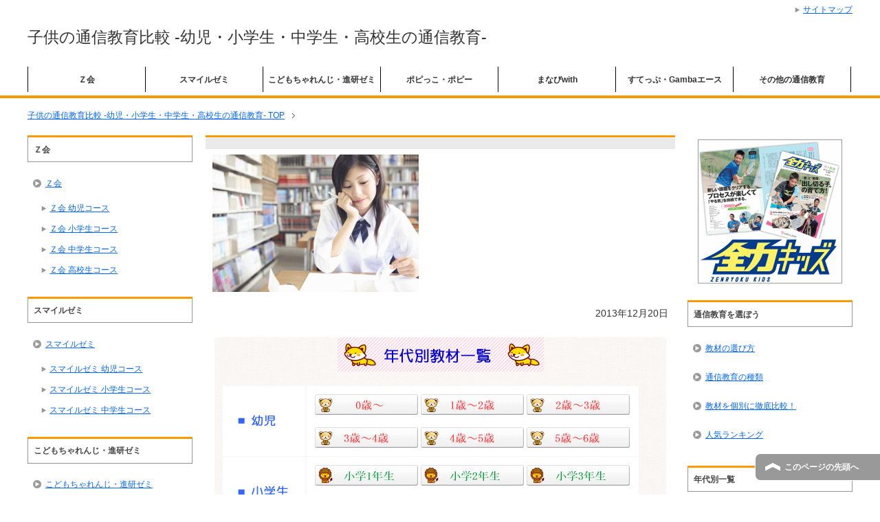

--- FILE ---
content_type: text/html; charset=UTF-8
request_url: https://www.education-kids.com/%E9%AB%98%E6%A0%A1%E7%94%9F/%E3%82%BB%E3%83%B3%E3%82%BF%E3%83%BC%E8%A9%A6%E9%A8%93%E3%81%BE%E3%81%A71%E3%83%B6%E6%9C%88%E3%82%92%E5%88%87%E3%82%8A%E3%81%BE%E3%81%97%E3%81%9F/attachment/14/
body_size: 12246
content:
<!DOCTYPE html PUBLIC "-//W3C//DTD XHTML 1.0 Transitional//EN" "http://www.w3.org/TR/xhtml1/DTD/xhtml1-transitional.dtd">
<html xmlns="http://www.w3.org/1999/xhtml" dir="ltr" xml:lang="ja" lang="ja itemscope="itemscope" xmlns:fb="http://www.facebook.com/2008/fbml" itemtype="http://schema.org/Article">
<head>
<meta http-equiv="Content-Type" content="text/html; charset=UTF-8" />

<meta name="viewport" content="width=device-width, initial-scale=1.0" />
<meta name="keywords" content="" />
<meta name="description" content="「| 子供の通信教育比較 -幼児・小学生・中学生・高校生の通信教育-」のページです。幼児・小学生・中学生・高校生の子供向け通信教育教材情報サイト。口コミや評判、各講座の特徴や内容をしっかり理解し、各年代別に学力・目標・環境などに合った通信教育教材選びをしましょう。" />
<meta http-equiv="Content-Style-Type" content="text/css" />
<meta http-equiv="Content-Script-Type" content="text/javascript" />
<!--[if IE]><meta http-equiv="imagetoolbar" content="no" /><![endif]-->

<link rel="stylesheet" href="https://www.education-kids.com/wp-content/themes/keni61_wp_corp_131002/common.css" type="text/css" media="all" />
<link rel="stylesheet" href="https://www.education-kids.com/wp-content/themes/keni61_wp_corp_131002/layout.css" type="text/css" media="all" />
<link rel="stylesheet" href="https://www.education-kids.com/wp-content/themes/keni61_wp_corp_131002/design.css" type="text/css" media="all" />
<link rel="stylesheet" href="https://www.education-kids.com/wp-content/themes/keni61_wp_corp_131002/mobile.css" type="text/css" media="all" />
<link rel="stylesheet" href="https://www.education-kids.com/wp-content/themes/keni61_wp_corp_131002/mobile_layout.css" type="text/css" media="all" />
<link rel="stylesheet" href="https://www.education-kids.com/wp-content/themes/keni61_wp_corp_131002/advanced.css" type="text/css" media="all" />
<link rel="stylesheet" href="https://www.education-kids.com/wp-content/themes/keni61_wp_corp_131002/print.css" type="text/css" media="print" />

<link rel="shortcut icon"  type="image/x-icon" href="https://www.education-kids.com/wp-content/themes/keni61_wp_corp_131002/favicon.ico" />
<link rel="apple-touch-icon" href="https://www.education-kids.com/wp-content/themes/keni61_wp_corp_131002/images/home-icon.png" />
<link rel="alternate" type="application/atom+xml" title="子供の通信教育比較 -幼児・小学生・中学生・高校生の通信教育- Atom Feed" href="https://www.education-kids.com/feed/atom/" />
<link rel="alternate" type="application/rss+xml" title="子供の通信教育比較 -幼児・小学生・中学生・高校生の通信教育- RSS Feed" href="https://www.education-kids.com/feed/" />

<script type="text/javascript" src="https://www.education-kids.com/wp-content/themes/keni61_wp_corp_131002/js/jquery.js" charset="utf-8"></script>
<script type="text/javascript" src="https://www.education-kids.com/wp-content/themes/keni61_wp_corp_131002/js/utility.js" charset="utf-8"></script>


		<!-- All in One SEO 4.2.4 - aioseo.com -->
		<title>| 子供の通信教育比較 -幼児・小学生・中学生・高校生の通信教育-</title>
		<meta name="robots" content="max-image-preview:large" />
		<link rel="canonical" href="https://www.education-kids.com/%e9%ab%98%e6%a0%a1%e7%94%9f/%e3%82%bb%e3%83%b3%e3%82%bf%e3%83%bc%e8%a9%a6%e9%a8%93%e3%81%be%e3%81%a71%e3%83%b6%e6%9c%88%e3%82%92%e5%88%87%e3%82%8a%e3%81%be%e3%81%97%e3%81%9f/attachment/14/" />
		<meta name="generator" content="All in One SEO (AIOSEO) 4.2.4 " />
		<meta property="og:locale" content="ja_JP" />
		<meta property="og:site_name" content="子供の通信教育比較 -幼児・小学生・中学生・高校生の通信教育- | 幼児・小学生・中学生・高校生の子供向け通信教育教材情報サイト。口コミや評判、各講座の特徴や内容をしっかり理解し、各年代別に学力・目標・環境などに合った通信教育教材選びをしましょう。" />
		<meta property="og:type" content="article" />
		<meta property="og:title" content="| 子供の通信教育比較 -幼児・小学生・中学生・高校生の通信教育-" />
		<meta property="og:url" content="https://www.education-kids.com/%e9%ab%98%e6%a0%a1%e7%94%9f/%e3%82%bb%e3%83%b3%e3%82%bf%e3%83%bc%e8%a9%a6%e9%a8%93%e3%81%be%e3%81%a71%e3%83%b6%e6%9c%88%e3%82%92%e5%88%87%e3%82%8a%e3%81%be%e3%81%97%e3%81%9f/attachment/14/" />
		<meta property="article:published_time" content="2013-12-20T01:46:58+00:00" />
		<meta property="article:modified_time" content="2013-12-20T01:46:58+00:00" />
		<meta name="twitter:card" content="summary" />
		<meta name="twitter:title" content="| 子供の通信教育比較 -幼児・小学生・中学生・高校生の通信教育-" />
		<meta name="google" content="nositelinkssearchbox" />
		<script type="application/ld+json" class="aioseo-schema">
			{"@context":"https:\/\/schema.org","@graph":[{"@type":"WebSite","@id":"https:\/\/www.education-kids.com\/#website","url":"https:\/\/www.education-kids.com\/","name":"\u5b50\u4f9b\u306e\u901a\u4fe1\u6559\u80b2\u6bd4\u8f03 -\u5e7c\u5150\u30fb\u5c0f\u5b66\u751f\u30fb\u4e2d\u5b66\u751f\u30fb\u9ad8\u6821\u751f\u306e\u901a\u4fe1\u6559\u80b2-","description":"\u5e7c\u5150\u30fb\u5c0f\u5b66\u751f\u30fb\u4e2d\u5b66\u751f\u30fb\u9ad8\u6821\u751f\u306e\u5b50\u4f9b\u5411\u3051\u901a\u4fe1\u6559\u80b2\u6559\u6750\u60c5\u5831\u30b5\u30a4\u30c8\u3002\u53e3\u30b3\u30df\u3084\u8a55\u5224\u3001\u5404\u8b1b\u5ea7\u306e\u7279\u5fb4\u3084\u5185\u5bb9\u3092\u3057\u3063\u304b\u308a\u7406\u89e3\u3057\u3001\u5404\u5e74\u4ee3\u5225\u306b\u5b66\u529b\u30fb\u76ee\u6a19\u30fb\u74b0\u5883\u306a\u3069\u306b\u5408\u3063\u305f\u901a\u4fe1\u6559\u80b2\u6559\u6750\u9078\u3073\u3092\u3057\u307e\u3057\u3087\u3046\u3002","inLanguage":"ja","publisher":{"@id":"https:\/\/www.education-kids.com\/#organization"}},{"@type":"Organization","@id":"https:\/\/www.education-kids.com\/#organization","name":"\u5b50\u4f9b\u306e\u901a\u4fe1\u6559\u80b2\u6bd4\u8f03 -\u5e7c\u5150\u30fb\u5c0f\u5b66\u751f\u30fb\u4e2d\u5b66\u751f\u30fb\u9ad8\u6821\u751f\u306e\u901a\u4fe1\u6559\u80b2-","url":"https:\/\/www.education-kids.com\/"},{"@type":"BreadcrumbList","@id":"https:\/\/www.education-kids.com\/%e9%ab%98%e6%a0%a1%e7%94%9f\/%e3%82%bb%e3%83%b3%e3%82%bf%e3%83%bc%e8%a9%a6%e9%a8%93%e3%81%be%e3%81%a71%e3%83%b6%e6%9c%88%e3%82%92%e5%88%87%e3%82%8a%e3%81%be%e3%81%97%e3%81%9f\/attachment\/14\/#breadcrumblist","itemListElement":[{"@type":"ListItem","@id":"https:\/\/www.education-kids.com\/#listItem","position":1,"item":{"@type":"WebPage","@id":"https:\/\/www.education-kids.com\/","name":"\u30db\u30fc\u30e0","description":"\u5e7c\u5150\u30fb\u5c0f\u5b66\u751f\u30fb\u4e2d\u5b66\u751f\u30fb\u9ad8\u6821\u751f\u306e\u5b50\u4f9b\u5411\u3051\u901a\u4fe1\u6559\u80b2\u6559\u6750\u60c5\u5831\u30b5\u30a4\u30c8\u3002\u53e3\u30b3\u30df\u3084\u8a55\u5224\u3001\u5404\u8b1b\u5ea7\u306e\u7279\u5fb4\u3084\u5185\u5bb9\u3092\u3057\u3063\u304b\u308a\u7406\u89e3\u3057\u3001\u5404\u5e74\u4ee3\u5225\u306b\u5b66\u529b\u30fb\u76ee\u6a19\u30fb\u74b0\u5883\u306a\u3069\u306b\u5408\u3063\u305f\u901a\u4fe1\u6559\u80b2\u6559\u6750\u9078\u3073\u3092\u3057\u307e\u3057\u3087\u3046\u3002","url":"https:\/\/www.education-kids.com\/"},"nextItem":"https:\/\/www.education-kids.com\/%e9%ab%98%e6%a0%a1%e7%94%9f\/%e3%82%bb%e3%83%b3%e3%82%bf%e3%83%bc%e8%a9%a6%e9%a8%93%e3%81%be%e3%81%a71%e3%83%b6%e6%9c%88%e3%82%92%e5%88%87%e3%82%8a%e3%81%be%e3%81%97%e3%81%9f\/attachment\/14\/#listItem"},{"@type":"ListItem","@id":"https:\/\/www.education-kids.com\/%e9%ab%98%e6%a0%a1%e7%94%9f\/%e3%82%bb%e3%83%b3%e3%82%bf%e3%83%bc%e8%a9%a6%e9%a8%93%e3%81%be%e3%81%a71%e3%83%b6%e6%9c%88%e3%82%92%e5%88%87%e3%82%8a%e3%81%be%e3%81%97%e3%81%9f\/attachment\/14\/#listItem","position":2,"item":{"@type":"WebPage","@id":"https:\/\/www.education-kids.com\/%e9%ab%98%e6%a0%a1%e7%94%9f\/%e3%82%bb%e3%83%b3%e3%82%bf%e3%83%bc%e8%a9%a6%e9%a8%93%e3%81%be%e3%81%a71%e3%83%b6%e6%9c%88%e3%82%92%e5%88%87%e3%82%8a%e3%81%be%e3%81%97%e3%81%9f\/attachment\/14\/","url":"https:\/\/www.education-kids.com\/%e9%ab%98%e6%a0%a1%e7%94%9f\/%e3%82%bb%e3%83%b3%e3%82%bf%e3%83%bc%e8%a9%a6%e9%a8%93%e3%81%be%e3%81%a71%e3%83%b6%e6%9c%88%e3%82%92%e5%88%87%e3%82%8a%e3%81%be%e3%81%97%e3%81%9f\/attachment\/14\/"},"previousItem":"https:\/\/www.education-kids.com\/#listItem"}]},{"@type":"Person","@id":"https:\/\/www.education-kids.com\/author\/edu\/#author","url":"https:\/\/www.education-kids.com\/author\/edu\/","name":"tato","image":{"@type":"ImageObject","@id":"https:\/\/www.education-kids.com\/%e9%ab%98%e6%a0%a1%e7%94%9f\/%e3%82%bb%e3%83%b3%e3%82%bf%e3%83%bc%e8%a9%a6%e9%a8%93%e3%81%be%e3%81%a71%e3%83%b6%e6%9c%88%e3%82%92%e5%88%87%e3%82%8a%e3%81%be%e3%81%97%e3%81%9f\/attachment\/14\/#authorImage","url":"https:\/\/secure.gravatar.com\/avatar\/9d8cccca0b44771e93883ea7541df7f5?s=96&d=mm&r=g","width":96,"height":96,"caption":"tato"}},{"@type":"ItemPage","@id":"https:\/\/www.education-kids.com\/%e9%ab%98%e6%a0%a1%e7%94%9f\/%e3%82%bb%e3%83%b3%e3%82%bf%e3%83%bc%e8%a9%a6%e9%a8%93%e3%81%be%e3%81%a71%e3%83%b6%e6%9c%88%e3%82%92%e5%88%87%e3%82%8a%e3%81%be%e3%81%97%e3%81%9f\/attachment\/14\/#itempage","url":"https:\/\/www.education-kids.com\/%e9%ab%98%e6%a0%a1%e7%94%9f\/%e3%82%bb%e3%83%b3%e3%82%bf%e3%83%bc%e8%a9%a6%e9%a8%93%e3%81%be%e3%81%a71%e3%83%b6%e6%9c%88%e3%82%92%e5%88%87%e3%82%8a%e3%81%be%e3%81%97%e3%81%9f\/attachment\/14\/","name":"| \u5b50\u4f9b\u306e\u901a\u4fe1\u6559\u80b2\u6bd4\u8f03 -\u5e7c\u5150\u30fb\u5c0f\u5b66\u751f\u30fb\u4e2d\u5b66\u751f\u30fb\u9ad8\u6821\u751f\u306e\u901a\u4fe1\u6559\u80b2-","inLanguage":"ja","isPartOf":{"@id":"https:\/\/www.education-kids.com\/#website"},"breadcrumb":{"@id":"https:\/\/www.education-kids.com\/%e9%ab%98%e6%a0%a1%e7%94%9f\/%e3%82%bb%e3%83%b3%e3%82%bf%e3%83%bc%e8%a9%a6%e9%a8%93%e3%81%be%e3%81%a71%e3%83%b6%e6%9c%88%e3%82%92%e5%88%87%e3%82%8a%e3%81%be%e3%81%97%e3%81%9f\/attachment\/14\/#breadcrumblist"},"author":"https:\/\/www.education-kids.com\/author\/edu\/#author","creator":"https:\/\/www.education-kids.com\/author\/edu\/#author","datePublished":"2013-12-20T01:46:58+09:00","dateModified":"2013-12-20T01:46:58+09:00"}]}
		</script>
		<!-- All in One SEO -->

<link rel='dns-prefetch' href='//s.w.org' />
<link rel="alternate" type="application/rss+xml" title="子供の通信教育比較 -幼児・小学生・中学生・高校生の通信教育- &raquo; フィード" href="https://www.education-kids.com/feed/" />
<link rel="alternate" type="application/rss+xml" title="子供の通信教育比較 -幼児・小学生・中学生・高校生の通信教育- &raquo; コメントフィード" href="https://www.education-kids.com/comments/feed/" />
<link rel="alternate" type="application/rss+xml" title="子供の通信教育比較 -幼児・小学生・中学生・高校生の通信教育- &raquo;  のコメントのフィード" href="https://www.education-kids.com/%e9%ab%98%e6%a0%a1%e7%94%9f/%e3%82%bb%e3%83%b3%e3%82%bf%e3%83%bc%e8%a9%a6%e9%a8%93%e3%81%be%e3%81%a71%e3%83%b6%e6%9c%88%e3%82%92%e5%88%87%e3%82%8a%e3%81%be%e3%81%97%e3%81%9f/attachment/14/feed/" />
<script type="text/javascript">
window._wpemojiSettings = {"baseUrl":"https:\/\/s.w.org\/images\/core\/emoji\/14.0.0\/72x72\/","ext":".png","svgUrl":"https:\/\/s.w.org\/images\/core\/emoji\/14.0.0\/svg\/","svgExt":".svg","source":{"concatemoji":"https:\/\/www.education-kids.com\/wp-includes\/js\/wp-emoji-release.min.js?ver=6.0.11"}};
/*! This file is auto-generated */
!function(e,a,t){var n,r,o,i=a.createElement("canvas"),p=i.getContext&&i.getContext("2d");function s(e,t){var a=String.fromCharCode,e=(p.clearRect(0,0,i.width,i.height),p.fillText(a.apply(this,e),0,0),i.toDataURL());return p.clearRect(0,0,i.width,i.height),p.fillText(a.apply(this,t),0,0),e===i.toDataURL()}function c(e){var t=a.createElement("script");t.src=e,t.defer=t.type="text/javascript",a.getElementsByTagName("head")[0].appendChild(t)}for(o=Array("flag","emoji"),t.supports={everything:!0,everythingExceptFlag:!0},r=0;r<o.length;r++)t.supports[o[r]]=function(e){if(!p||!p.fillText)return!1;switch(p.textBaseline="top",p.font="600 32px Arial",e){case"flag":return s([127987,65039,8205,9895,65039],[127987,65039,8203,9895,65039])?!1:!s([55356,56826,55356,56819],[55356,56826,8203,55356,56819])&&!s([55356,57332,56128,56423,56128,56418,56128,56421,56128,56430,56128,56423,56128,56447],[55356,57332,8203,56128,56423,8203,56128,56418,8203,56128,56421,8203,56128,56430,8203,56128,56423,8203,56128,56447]);case"emoji":return!s([129777,127995,8205,129778,127999],[129777,127995,8203,129778,127999])}return!1}(o[r]),t.supports.everything=t.supports.everything&&t.supports[o[r]],"flag"!==o[r]&&(t.supports.everythingExceptFlag=t.supports.everythingExceptFlag&&t.supports[o[r]]);t.supports.everythingExceptFlag=t.supports.everythingExceptFlag&&!t.supports.flag,t.DOMReady=!1,t.readyCallback=function(){t.DOMReady=!0},t.supports.everything||(n=function(){t.readyCallback()},a.addEventListener?(a.addEventListener("DOMContentLoaded",n,!1),e.addEventListener("load",n,!1)):(e.attachEvent("onload",n),a.attachEvent("onreadystatechange",function(){"complete"===a.readyState&&t.readyCallback()})),(e=t.source||{}).concatemoji?c(e.concatemoji):e.wpemoji&&e.twemoji&&(c(e.twemoji),c(e.wpemoji)))}(window,document,window._wpemojiSettings);
</script>
<style type="text/css">
img.wp-smiley,
img.emoji {
	display: inline !important;
	border: none !important;
	box-shadow: none !important;
	height: 1em !important;
	width: 1em !important;
	margin: 0 0.07em !important;
	vertical-align: -0.1em !important;
	background: none !important;
	padding: 0 !important;
}
</style>
	<link rel='stylesheet' id='wp-block-library-css'  href='https://www.education-kids.com/wp-includes/css/dist/block-library/style.min.css?ver=6.0.11' type='text/css' media='all' />
<style id='global-styles-inline-css' type='text/css'>
body{--wp--preset--color--black: #000000;--wp--preset--color--cyan-bluish-gray: #abb8c3;--wp--preset--color--white: #ffffff;--wp--preset--color--pale-pink: #f78da7;--wp--preset--color--vivid-red: #cf2e2e;--wp--preset--color--luminous-vivid-orange: #ff6900;--wp--preset--color--luminous-vivid-amber: #fcb900;--wp--preset--color--light-green-cyan: #7bdcb5;--wp--preset--color--vivid-green-cyan: #00d084;--wp--preset--color--pale-cyan-blue: #8ed1fc;--wp--preset--color--vivid-cyan-blue: #0693e3;--wp--preset--color--vivid-purple: #9b51e0;--wp--preset--gradient--vivid-cyan-blue-to-vivid-purple: linear-gradient(135deg,rgba(6,147,227,1) 0%,rgb(155,81,224) 100%);--wp--preset--gradient--light-green-cyan-to-vivid-green-cyan: linear-gradient(135deg,rgb(122,220,180) 0%,rgb(0,208,130) 100%);--wp--preset--gradient--luminous-vivid-amber-to-luminous-vivid-orange: linear-gradient(135deg,rgba(252,185,0,1) 0%,rgba(255,105,0,1) 100%);--wp--preset--gradient--luminous-vivid-orange-to-vivid-red: linear-gradient(135deg,rgba(255,105,0,1) 0%,rgb(207,46,46) 100%);--wp--preset--gradient--very-light-gray-to-cyan-bluish-gray: linear-gradient(135deg,rgb(238,238,238) 0%,rgb(169,184,195) 100%);--wp--preset--gradient--cool-to-warm-spectrum: linear-gradient(135deg,rgb(74,234,220) 0%,rgb(151,120,209) 20%,rgb(207,42,186) 40%,rgb(238,44,130) 60%,rgb(251,105,98) 80%,rgb(254,248,76) 100%);--wp--preset--gradient--blush-light-purple: linear-gradient(135deg,rgb(255,206,236) 0%,rgb(152,150,240) 100%);--wp--preset--gradient--blush-bordeaux: linear-gradient(135deg,rgb(254,205,165) 0%,rgb(254,45,45) 50%,rgb(107,0,62) 100%);--wp--preset--gradient--luminous-dusk: linear-gradient(135deg,rgb(255,203,112) 0%,rgb(199,81,192) 50%,rgb(65,88,208) 100%);--wp--preset--gradient--pale-ocean: linear-gradient(135deg,rgb(255,245,203) 0%,rgb(182,227,212) 50%,rgb(51,167,181) 100%);--wp--preset--gradient--electric-grass: linear-gradient(135deg,rgb(202,248,128) 0%,rgb(113,206,126) 100%);--wp--preset--gradient--midnight: linear-gradient(135deg,rgb(2,3,129) 0%,rgb(40,116,252) 100%);--wp--preset--duotone--dark-grayscale: url('#wp-duotone-dark-grayscale');--wp--preset--duotone--grayscale: url('#wp-duotone-grayscale');--wp--preset--duotone--purple-yellow: url('#wp-duotone-purple-yellow');--wp--preset--duotone--blue-red: url('#wp-duotone-blue-red');--wp--preset--duotone--midnight: url('#wp-duotone-midnight');--wp--preset--duotone--magenta-yellow: url('#wp-duotone-magenta-yellow');--wp--preset--duotone--purple-green: url('#wp-duotone-purple-green');--wp--preset--duotone--blue-orange: url('#wp-duotone-blue-orange');--wp--preset--font-size--small: 13px;--wp--preset--font-size--medium: 20px;--wp--preset--font-size--large: 36px;--wp--preset--font-size--x-large: 42px;}.has-black-color{color: var(--wp--preset--color--black) !important;}.has-cyan-bluish-gray-color{color: var(--wp--preset--color--cyan-bluish-gray) !important;}.has-white-color{color: var(--wp--preset--color--white) !important;}.has-pale-pink-color{color: var(--wp--preset--color--pale-pink) !important;}.has-vivid-red-color{color: var(--wp--preset--color--vivid-red) !important;}.has-luminous-vivid-orange-color{color: var(--wp--preset--color--luminous-vivid-orange) !important;}.has-luminous-vivid-amber-color{color: var(--wp--preset--color--luminous-vivid-amber) !important;}.has-light-green-cyan-color{color: var(--wp--preset--color--light-green-cyan) !important;}.has-vivid-green-cyan-color{color: var(--wp--preset--color--vivid-green-cyan) !important;}.has-pale-cyan-blue-color{color: var(--wp--preset--color--pale-cyan-blue) !important;}.has-vivid-cyan-blue-color{color: var(--wp--preset--color--vivid-cyan-blue) !important;}.has-vivid-purple-color{color: var(--wp--preset--color--vivid-purple) !important;}.has-black-background-color{background-color: var(--wp--preset--color--black) !important;}.has-cyan-bluish-gray-background-color{background-color: var(--wp--preset--color--cyan-bluish-gray) !important;}.has-white-background-color{background-color: var(--wp--preset--color--white) !important;}.has-pale-pink-background-color{background-color: var(--wp--preset--color--pale-pink) !important;}.has-vivid-red-background-color{background-color: var(--wp--preset--color--vivid-red) !important;}.has-luminous-vivid-orange-background-color{background-color: var(--wp--preset--color--luminous-vivid-orange) !important;}.has-luminous-vivid-amber-background-color{background-color: var(--wp--preset--color--luminous-vivid-amber) !important;}.has-light-green-cyan-background-color{background-color: var(--wp--preset--color--light-green-cyan) !important;}.has-vivid-green-cyan-background-color{background-color: var(--wp--preset--color--vivid-green-cyan) !important;}.has-pale-cyan-blue-background-color{background-color: var(--wp--preset--color--pale-cyan-blue) !important;}.has-vivid-cyan-blue-background-color{background-color: var(--wp--preset--color--vivid-cyan-blue) !important;}.has-vivid-purple-background-color{background-color: var(--wp--preset--color--vivid-purple) !important;}.has-black-border-color{border-color: var(--wp--preset--color--black) !important;}.has-cyan-bluish-gray-border-color{border-color: var(--wp--preset--color--cyan-bluish-gray) !important;}.has-white-border-color{border-color: var(--wp--preset--color--white) !important;}.has-pale-pink-border-color{border-color: var(--wp--preset--color--pale-pink) !important;}.has-vivid-red-border-color{border-color: var(--wp--preset--color--vivid-red) !important;}.has-luminous-vivid-orange-border-color{border-color: var(--wp--preset--color--luminous-vivid-orange) !important;}.has-luminous-vivid-amber-border-color{border-color: var(--wp--preset--color--luminous-vivid-amber) !important;}.has-light-green-cyan-border-color{border-color: var(--wp--preset--color--light-green-cyan) !important;}.has-vivid-green-cyan-border-color{border-color: var(--wp--preset--color--vivid-green-cyan) !important;}.has-pale-cyan-blue-border-color{border-color: var(--wp--preset--color--pale-cyan-blue) !important;}.has-vivid-cyan-blue-border-color{border-color: var(--wp--preset--color--vivid-cyan-blue) !important;}.has-vivid-purple-border-color{border-color: var(--wp--preset--color--vivid-purple) !important;}.has-vivid-cyan-blue-to-vivid-purple-gradient-background{background: var(--wp--preset--gradient--vivid-cyan-blue-to-vivid-purple) !important;}.has-light-green-cyan-to-vivid-green-cyan-gradient-background{background: var(--wp--preset--gradient--light-green-cyan-to-vivid-green-cyan) !important;}.has-luminous-vivid-amber-to-luminous-vivid-orange-gradient-background{background: var(--wp--preset--gradient--luminous-vivid-amber-to-luminous-vivid-orange) !important;}.has-luminous-vivid-orange-to-vivid-red-gradient-background{background: var(--wp--preset--gradient--luminous-vivid-orange-to-vivid-red) !important;}.has-very-light-gray-to-cyan-bluish-gray-gradient-background{background: var(--wp--preset--gradient--very-light-gray-to-cyan-bluish-gray) !important;}.has-cool-to-warm-spectrum-gradient-background{background: var(--wp--preset--gradient--cool-to-warm-spectrum) !important;}.has-blush-light-purple-gradient-background{background: var(--wp--preset--gradient--blush-light-purple) !important;}.has-blush-bordeaux-gradient-background{background: var(--wp--preset--gradient--blush-bordeaux) !important;}.has-luminous-dusk-gradient-background{background: var(--wp--preset--gradient--luminous-dusk) !important;}.has-pale-ocean-gradient-background{background: var(--wp--preset--gradient--pale-ocean) !important;}.has-electric-grass-gradient-background{background: var(--wp--preset--gradient--electric-grass) !important;}.has-midnight-gradient-background{background: var(--wp--preset--gradient--midnight) !important;}.has-small-font-size{font-size: var(--wp--preset--font-size--small) !important;}.has-medium-font-size{font-size: var(--wp--preset--font-size--medium) !important;}.has-large-font-size{font-size: var(--wp--preset--font-size--large) !important;}.has-x-large-font-size{font-size: var(--wp--preset--font-size--x-large) !important;}
</style>
<link rel="https://api.w.org/" href="https://www.education-kids.com/wp-json/" /><link rel="alternate" type="application/json" href="https://www.education-kids.com/wp-json/wp/v2/media/724" /><link rel="EditURI" type="application/rsd+xml" title="RSD" href="https://www.education-kids.com/xmlrpc.php?rsd" />
<link rel="wlwmanifest" type="application/wlwmanifest+xml" href="https://www.education-kids.com/wp-includes/wlwmanifest.xml" /> 
<meta name="generator" content="WordPress 6.0.11" />
<link rel='shortlink' href='https://www.education-kids.com/?p=724' />
<link rel="alternate" type="application/json+oembed" href="https://www.education-kids.com/wp-json/oembed/1.0/embed?url=https%3A%2F%2Fwww.education-kids.com%2F%25e9%25ab%2598%25e6%25a0%25a1%25e7%2594%259f%2F%25e3%2582%25bb%25e3%2583%25b3%25e3%2582%25bf%25e3%2583%25bc%25e8%25a9%25a6%25e9%25a8%2593%25e3%2581%25be%25e3%2581%25a71%25e3%2583%25b6%25e6%259c%2588%25e3%2582%2592%25e5%2588%2587%25e3%2582%258a%25e3%2581%25be%25e3%2581%2597%25e3%2581%259f%2Fattachment%2F14%2F" />
<link rel="alternate" type="text/xml+oembed" href="https://www.education-kids.com/wp-json/oembed/1.0/embed?url=https%3A%2F%2Fwww.education-kids.com%2F%25e9%25ab%2598%25e6%25a0%25a1%25e7%2594%259f%2F%25e3%2582%25bb%25e3%2583%25b3%25e3%2582%25bf%25e3%2583%25bc%25e8%25a9%25a6%25e9%25a8%2593%25e3%2581%25be%25e3%2581%25a71%25e3%2583%25b6%25e6%259c%2588%25e3%2582%2592%25e5%2588%2587%25e3%2582%258a%25e3%2581%25be%25e3%2581%2597%25e3%2581%259f%2Fattachment%2F14%2F&#038;format=xml" />
</head>

<body class="attachment attachment-template-default single single-attachment postid-724 attachmentid-724 attachment-gif col3">

<div id="fb-root"></div>
<div id="container">


<!--▼ヘッダー-->
<div id="header">
<div id="header-in">

<div id="header-title">
<p class="header-logo"><a href="https://www.education-kids.com">子供の通信教育比較 -幼児・小学生・中学生・高校生の通信教育-</a></p>


<h1></h1>
</div>

<div id="header-text">
<p></p>
</div>

</div>
</div>
<!--▲ヘッダー-->


<!--▼グローバルナビ-->
<div id="global-nav">
<dl id="global-nav-in">
<dt class="btn-gnav">メニュー</dt>
<dd class="menu-wrap">
<ul id="menu" class="menu">
<li id="menu-item-272" class="first menu-item menu-item-type-post_type menu-item-object-page menu-item-272"><a href="https://www.education-kids.com/zkai/">Ｚ会</a></li>
<li id="menu-item-2092" class="menu-item menu-item-type-post_type menu-item-object-page menu-item-2092"><a href="https://www.education-kids.com/smilezemi/">スマイルゼミ</a></li>
<li id="menu-item-277" class="menu-item menu-item-type-post_type menu-item-object-page menu-item-277"><a href="https://www.education-kids.com/shinkenzemi/">こどもちゃれんじ・進研ゼミ</a></li>
<li id="menu-item-282" class="menu-item menu-item-type-post_type menu-item-object-page menu-item-282"><a href="https://www.education-kids.com/popy/">ポピっこ・ポピー</a></li>
<li id="menu-item-3176" class="menu-item menu-item-type-post_type menu-item-object-page menu-item-3176"><a href="https://www.education-kids.com/with/">まなびwith</a></li>
<li id="menu-item-286" class="menu-item menu-item-type-post_type menu-item-object-page menu-item-286"><a href="https://www.education-kids.com/gamba/">すてっぷ・Gambaエース</a></li>
<li id="menu-item-293" class="menu-item menu-item-type-post_type menu-item-object-page menu-item-has-children menu-item-293"><a href="https://www.education-kids.com/sonota/">その他の通信教育</a><ul class="sub-menu">	<li id="menu-item-295" class="menu-item menu-item-type-post_type menu-item-object-page menu-item-295"><a href="https://www.education-kids.com/sonota/bunbun-2/">ブンブンどりむ</a></li>
<li id="menu-item-2358" class="menu-item menu-item-type-post_type menu-item-object-page menu-item-2358"><a href="https://www.education-kids.com/sonota/sekitasu/">デキタス</a></li>
<li id="menu-item-1525" class="menu-item menu-item-type-post_type menu-item-object-page menu-item-1525"><a href="https://www.education-kids.com/sonota/ace/">マイティーパル</a></li>
<li id="menu-item-399" class="menu-item menu-item-type-post_type menu-item-object-page menu-item-399"><a href="https://www.education-kids.com/sonota/happy/">はっぴぃタイム</a></li>
<li id="menu-item-1511" class="menu-item menu-item-type-post_type menu-item-object-page menu-item-1511"><a href="https://www.education-kids.com/sonota2/">通信教育以外の教材</a></li>
</ul></li>
</ul>
</dd>
</dl>
</div>
<!--▲グローバルナビ-->


<!--main-->
<div id="main">
<!--main-in-->
<div id="main-in">

<!--▼パン屑ナビ-->
<div id="breadcrumbs">
<ol>
<li class="first" itemscope="itemscope" itemtype="http://data-vocabulary.org/Breadcrumb"><a href="https://www.education-kids.com" itemprop="url"><span itemprop="title">子供の通信教育比較 -幼児・小学生・中学生・高校生の通信教育- TOP</span></a></li>
<li><span></span></li>
</ol>
</div>
<!--▲パン屑ナビ-->

<!--▽メイン＆サブ-->
<div id="main-and-sub">

<!--▽メインコンテンツ-->
<div id="main-contents">



<div class="post">
<h2 class="post-title"></h2>



<div class="contents clearfix">

	<div class="article">
	<!--本文-->
	<p class="attachment"><a href='https://www.education-kids.com/wp-content/uploads/14.gif'><img width="300" height="200" src="[data-uri]" data-lazy-type="image" data-lazy-src="https://www.education-kids.com/wp-content/uploads/14.gif" class="lazy lazy-hidden attachment-medium size-medium" alt="" loading="lazy" /><noscript><img width="300" height="200" src="https://www.education-kids.com/wp-content/uploads/14.gif" class="attachment-medium size-medium" alt="" loading="lazy" /></noscript></a></p>
	<!--/本文-->
	</div>
	<!--/article-->
<p class="post-meta al-r"><span class="post-data">2013年12月20日</span> </p>
	
	<div class="information2">
<p class="al-c"><img src="http://www.education-kids.com/wp-content/uploads/title.gif" alt="年代別教材一覧" width="300" height="50" class="alignnone size-full wp-image-542" /></p>
<table class="table-style05">
<tbody>
<tr>
<th><a href="http://www.education-kids.com/youji/"><img src="http://www.education-kids.com/wp-content/uploads/youji10.gif" alt="幼児" width="80" height="21" class="alignnone size-full wp-image-561" /></a></th>
<td><a href="http://www.education-kids.com/youji/y-1/"><img src="http://www.education-kids.com/wp-content/uploads/y-1.gif" alt="0歳～" width="150" height="30" class="alignnone size-full wp-image-446" /></a> <a href="http://www.education-kids.com/youji/y-2/"><img src="http://www.education-kids.com/wp-content/uploads/y-2.gif" alt="1歳～2歳" width="150" height="30" class="alignnone size-full wp-image-447" /></a> <a href="http://www.education-kids.com/youji/y-3/"><img src="http://www.education-kids.com/wp-content/uploads/y-3.gif" alt="2歳～3歳" width="150" height="30" class="alignnone size-full wp-image-448" /></a>
<br />
<br />
<a href="http://www.education-kids.com/youji/y-4/"><img src="http://www.education-kids.com/wp-content/uploads/y-4.gif" alt="3歳～4歳" width="150" height="30" class="alignnone size-full wp-image-449" /></a> <a href="http://www.education-kids.com/youji/y-5/"><img src="http://www.education-kids.com/wp-content/uploads/y-5.gif" alt="4歳～5歳" width="150" height="30" class="alignnone size-full wp-image-450" /></a> <a href="http://www.education-kids.com/youji/y-6/"><img src="http://www.education-kids.com/wp-content/uploads/y-6.gif" alt="5歳～6歳" width="150" height="30" class="alignnone size-full wp-image-451" /></a></td>
</tr>
<tr>
<th><a href="http://www.education-kids.com/syogakusei/"><img src="http://www.education-kids.com/wp-content/uploads/syogakusei10.gif" alt="小学生" width="80" height="21" class="alignnone size-full wp-image-557" /></a></th>
<td><a href="http://www.education-kids.com/syogakusei/s-1/"><img src="http://www.education-kids.com/wp-content/uploads/s-1.gif" alt="小学1年生" width="150" height="30" class="alignnone size-full wp-image-455" /></a> <a href="http://www.education-kids.com/syogakusei/s-2/"><img src="http://www.education-kids.com/wp-content/uploads/s-2.gif" alt="小学2年生" width="150" height="30" class="alignnone size-full wp-image-456" /></a> <a href="http://www.education-kids.com/syogakusei/s-3/"><img src="http://www.education-kids.com/wp-content/uploads/s-3.gif" alt="小学3年生" width="150" height="30" class="alignnone size-full wp-image-457" /></a>
<br />
<br />
<a href="http://www.education-kids.com/syogakusei/s-4/"><img src="http://www.education-kids.com/wp-content/uploads/s-4.gif" alt="小学4年生" width="150" height="30" class="alignnone size-full wp-image-458" /></a> <a href="http://www.education-kids.com/syogakusei/s-5/"><img src="http://www.education-kids.com/wp-content/uploads/s-5.gif" alt="小学5年生" width="150" height="30" class="alignnone size-full wp-image-459" /></a> <a href="http://www.education-kids.com/syogakusei/s-6/"><img src="http://www.education-kids.com/wp-content/uploads/s-6.gif" alt="小学6年生" width="150" height="30" class="alignnone size-full wp-image-460" /></a></td>
</tr>
<tr>
<th><a href="http://www.education-kids.com/tyugakusei/"><img src="http://www.education-kids.com/wp-content/uploads/tyugakusei8.gif" alt="中学生" width="80" height="21" class="alignnone size-full wp-image-558" /></a></th>
<td><a href="http://www.education-kids.com/tyugakusei/t-1/"><img src="http://www.education-kids.com/wp-content/uploads/t-11.gif" alt="中学1年生" width="150" height="30" class="alignnone size-full wp-image-461" /></a> <a href="http://www.education-kids.com/tyugakusei/t-2/"><img src="http://www.education-kids.com/wp-content/uploads/t-21.gif" alt="中学2年生" width="150" height="30" class="alignnone size-full wp-image-462" /></a> <a href="http://www.education-kids.com/tyugakusei/t-3/"><img src="http://www.education-kids.com/wp-content/uploads/t-3.gif" alt="中学3年生" width="150" height="30" class="alignnone size-full wp-image-463" /></a></td>
</tr>
<tr>
<th class="last"><a href="http://www.education-kids.com/kokosei/"><img src="http://www.education-kids.com/wp-content/uploads/kokosei7.gif" alt="高校生" width="80" height="21" class="alignnone size-full wp-image-559" /></a></th>
<td class="last"><a href="http://www.education-kids.com/kokosei/k-1/"><img src="http://www.education-kids.com/wp-content/uploads/k-1.gif" alt="高校1年生" width="150" height="30" class="alignnone size-full wp-image-452" /></a> <a href="http://www.education-kids.com/kokosei/k-2/"><img src="http://www.education-kids.com/wp-content/uploads/k-2.gif" alt="高校2年生" width="150" height="30" class="alignnone size-full wp-image-453" /></a> <a href="http://www.education-kids.com/kokosei/k-3/"><img src="http://www.education-kids.com/wp-content/uploads/k-3.gif" alt="高校3年生" width="150" height="30" class="alignnone size-full wp-image-454" /></a></td>
</tr>
</tbody>
</table>
</div>

</div>

<ul class="sb m40-b">
<li class="sb-tweet"></li>
<li class="sb-fb-like"></li>
</ul>
</div>
<!--/post-->







</div>
<!--△メインコンテンツ-->


<!--▽サブコンテンツ-->
	<dl id="sub-contents" class="sub-column">
	<dt class="sub-contents-btn">サブコンテンツ</dt>
	<dd id="sub-contents-in">
<div class="contents widget-conts widget_nav_menu"><h3>Ｚ会</h3><div class="menu-%ef%bd%9a%e4%bc%9a-container"><ul id="menu-%ef%bd%9a%e4%bc%9a" class="menu"><li id="menu-item-230" class="menu-item menu-item-type-post_type menu-item-object-page menu-item-has-children menu-item-230"><a href="https://www.education-kids.com/zkai/">Ｚ会</a>
<ul class="sub-menu">
	<li id="menu-item-231" class="menu-item menu-item-type-post_type menu-item-object-page menu-item-231"><a href="https://www.education-kids.com/zkai/youji/">Ｚ会 幼児コース</a></li>
	<li id="menu-item-232" class="menu-item menu-item-type-post_type menu-item-object-page menu-item-232"><a href="https://www.education-kids.com/zkai/syogakusei/">Ｚ会 小学生コース</a></li>
	<li id="menu-item-233" class="menu-item menu-item-type-post_type menu-item-object-page menu-item-233"><a href="https://www.education-kids.com/zkai/tyugakusei/">Ｚ会 中学生コース</a></li>
	<li id="menu-item-234" class="menu-item menu-item-type-post_type menu-item-object-page menu-item-234"><a href="https://www.education-kids.com/zkai/kokosei/">Ｚ会 高校生コース</a></li>
</ul>
</li>
</ul></div></div><div class="contents widget-conts widget_nav_menu"><h3>スマイルゼミ</h3><div class="menu-%e3%82%b9%e3%83%9e%e3%82%a4%e3%83%ab%e3%82%bc%e3%83%9f-container"><ul id="menu-%e3%82%b9%e3%83%9e%e3%82%a4%e3%83%ab%e3%82%bc%e3%83%9f" class="menu"><li id="menu-item-2089" class="menu-item menu-item-type-post_type menu-item-object-page menu-item-has-children menu-item-2089"><a href="https://www.education-kids.com/smilezemi/">スマイルゼミ</a>
<ul class="sub-menu">
	<li id="menu-item-3410" class="menu-item menu-item-type-post_type menu-item-object-page menu-item-3410"><a href="https://www.education-kids.com/smilezemi/youji/">スマイルゼミ 幼児コース</a></li>
	<li id="menu-item-2091" class="menu-item menu-item-type-post_type menu-item-object-page menu-item-2091"><a href="https://www.education-kids.com/smilezemi/syogakusei/">スマイルゼミ 小学生コース</a></li>
	<li id="menu-item-2090" class="menu-item menu-item-type-post_type menu-item-object-page menu-item-2090"><a href="https://www.education-kids.com/smilezemi/tyugakusei/">スマイルゼミ 中学生コース</a></li>
</ul>
</li>
</ul></div></div><div class="contents widget-conts widget_nav_menu"><h3>こどもちゃれんじ・進研ゼミ</h3><div class="menu-%e3%81%93%e3%81%a9%e3%82%82%e3%81%a1%e3%82%83%e3%82%8c%e3%82%93%e3%81%98%e3%83%bb%e9%80%b2%e7%a0%94%e3%82%bc%e3%83%9f-container"><ul id="menu-%e3%81%93%e3%81%a9%e3%82%82%e3%81%a1%e3%82%83%e3%82%8c%e3%82%93%e3%81%98%e3%83%bb%e9%80%b2%e7%a0%94%e3%82%bc%e3%83%9f" class="menu"><li id="menu-item-235" class="menu-item menu-item-type-post_type menu-item-object-page menu-item-has-children menu-item-235"><a href="https://www.education-kids.com/shinkenzemi/">こどもちゃれんじ・進研ゼミ</a>
<ul class="sub-menu">
	<li id="menu-item-236" class="menu-item menu-item-type-post_type menu-item-object-page menu-item-236"><a href="https://www.education-kids.com/shinkenzemi/youji/">こどもちゃれんじ</a></li>
	<li id="menu-item-237" class="menu-item menu-item-type-post_type menu-item-object-page menu-item-237"><a href="https://www.education-kids.com/shinkenzemi/syogakusei/">進研ゼミ小学講座</a></li>
	<li id="menu-item-238" class="menu-item menu-item-type-post_type menu-item-object-page menu-item-238"><a href="https://www.education-kids.com/shinkenzemi/tyugakusei/">進研ゼミ中学講座</a></li>
	<li id="menu-item-239" class="menu-item menu-item-type-post_type menu-item-object-page menu-item-239"><a href="https://www.education-kids.com/shinkenzemi/kokosei/">進研ゼミ高校講座</a></li>
</ul>
</li>
</ul></div></div><div class="contents widget-conts widget_nav_menu"><h3>ポピっこ・ポピー</h3><div class="menu-%e3%83%9d%e3%83%94%e3%81%a3%e3%81%93%e3%83%bb%e3%83%9d%e3%83%94%e3%83%bc-container"><ul id="menu-%e3%83%9d%e3%83%94%e3%81%a3%e3%81%93%e3%83%bb%e3%83%9d%e3%83%94%e3%83%bc" class="menu"><li id="menu-item-240" class="menu-item menu-item-type-post_type menu-item-object-page menu-item-has-children menu-item-240"><a href="https://www.education-kids.com/popy/">ポピっこ・ポピー</a>
<ul class="sub-menu">
	<li id="menu-item-241" class="menu-item menu-item-type-post_type menu-item-object-page menu-item-241"><a href="https://www.education-kids.com/popy/youji/">ポピっこ</a></li>
	<li id="menu-item-242" class="menu-item menu-item-type-post_type menu-item-object-page menu-item-242"><a href="https://www.education-kids.com/popy/syogakusei/">小学ポピー</a></li>
	<li id="menu-item-243" class="menu-item menu-item-type-post_type menu-item-object-page menu-item-243"><a href="https://www.education-kids.com/popy/tyugakusei/">中学ポピー</a></li>
</ul>
</li>
</ul></div></div><div class="contents widget-conts widget_nav_menu"><h3>まなびwith</h3><div class="menu-%e3%81%be%e3%81%aa%e3%81%b3with-container"><ul id="menu-%e3%81%be%e3%81%aa%e3%81%b3with" class="menu"><li id="menu-item-3173" class="menu-item menu-item-type-post_type menu-item-object-page menu-item-has-children menu-item-3173"><a href="https://www.education-kids.com/with/">まなびwith</a>
<ul class="sub-menu">
	<li id="menu-item-3174" class="menu-item menu-item-type-post_type menu-item-object-page menu-item-3174"><a href="https://www.education-kids.com/with/syogakusei/">まなびwith小学生コース</a></li>
	<li id="menu-item-3175" class="menu-item menu-item-type-post_type menu-item-object-page menu-item-3175"><a href="https://www.education-kids.com/with/youji/">まなびwith幼児コース</a></li>
</ul>
</li>
</ul></div></div><div class="contents widget-conts widget_nav_menu"><h3>すてっぷ・Gambaエース</h3><div class="menu-%e3%81%99%e3%81%a6%e3%81%a3%e3%81%b7%e3%83%bbgamba%e3%82%a8%e3%83%bc%e3%82%b9-container"><ul id="menu-%e3%81%99%e3%81%a6%e3%81%a3%e3%81%b7%e3%83%bbgamba%e3%82%a8%e3%83%bc%e3%82%b9" class="menu"><li id="menu-item-244" class="menu-item menu-item-type-post_type menu-item-object-page menu-item-has-children menu-item-244"><a href="https://www.education-kids.com/gamba/">すてっぷ・Gambaエース</a>
<ul class="sub-menu">
	<li id="menu-item-247" class="menu-item menu-item-type-post_type menu-item-object-page menu-item-247"><a href="https://www.education-kids.com/gamba/youji/">すてっぷ</a></li>
	<li id="menu-item-246" class="menu-item menu-item-type-post_type menu-item-object-page menu-item-246"><a href="https://www.education-kids.com/gamba/syogakusei/">小学生教材 Gamba エース</a></li>
	<li id="menu-item-245" class="menu-item menu-item-type-post_type menu-item-object-page menu-item-245"><a href="https://www.education-kids.com/gamba/tyugaku/">中学生教材 Gamba エース</a></li>
</ul>
</li>
</ul></div></div><div class="contents widget-conts widget_nav_menu"><h3>その他の通信教育</h3><div class="menu-%e3%81%9d%e3%81%ae%e4%bb%96%e3%81%ae%e9%80%9a%e4%bf%a1%e6%95%99%e8%82%b2-container"><ul id="menu-%e3%81%9d%e3%81%ae%e4%bb%96%e3%81%ae%e9%80%9a%e4%bf%a1%e6%95%99%e8%82%b2" class="menu"><li id="menu-item-251" class="menu-item menu-item-type-post_type menu-item-object-page menu-item-has-children menu-item-251"><a href="https://www.education-kids.com/sonota/">その他の通信教育</a>
<ul class="sub-menu">
	<li id="menu-item-253" class="menu-item menu-item-type-post_type menu-item-object-page menu-item-253"><a href="https://www.education-kids.com/sonota/bunbun-2/">ブンブンどりむ</a></li>
	<li id="menu-item-2359" class="menu-item menu-item-type-post_type menu-item-object-page menu-item-2359"><a href="https://www.education-kids.com/sonota/sekitasu/">デキタス</a></li>
	<li id="menu-item-1133" class="menu-item menu-item-type-post_type menu-item-object-page menu-item-1133"><a href="https://www.education-kids.com/sonota/ace/">マイティーパル</a></li>
	<li id="menu-item-401" class="menu-item menu-item-type-post_type menu-item-object-page menu-item-401"><a href="https://www.education-kids.com/sonota/happy/">はっぴぃタイム</a></li>
</ul>
</li>
<li id="menu-item-1506" class="menu-item menu-item-type-post_type menu-item-object-page menu-item-has-children menu-item-1506"><a href="https://www.education-kids.com/sonota2/">通信教育以外の教材</a>
<ul class="sub-menu">
	<li id="menu-item-1508" class="menu-item menu-item-type-post_type menu-item-object-page menu-item-1508"><a href="https://www.education-kids.com/sonota2/sapuri-1/">スタディサプリ</a></li>
	<li id="menu-item-2378" class="menu-item menu-item-type-post_type menu-item-object-page menu-item-2378"><a href="https://www.education-kids.com/sonota2/gakken/">学研ゼミ</a></li>
</ul>
</li>
</ul></div></div><div class="contents widget-conts widget_text">			<div class="textwidget"><p class="al-c"><img src="[data-uri]" data-lazy-type="image" data-lazy-src="https://www.education-kids.com/wp-content/uploads/top-4.gif" alt="通信教育選び" width="160" height="137" class="lazy lazy-hidden alignnone size-full wp-image-13" /><noscript><img src="https://www.education-kids.com/wp-content/uploads/top-4.gif" alt="通信教育選び" width="160" height="137" class="alignnone size-full wp-image-13" /></noscript></p>
</div>
		</div><div class="contents widget-conts widget_tag_cloud"><h3>タグ</h3><div class="tagcloud"><a href="https://www.education-kids.com/tag/6%e6%9c%88/" class="tag-cloud-link tag-link-204 tag-link-position-1" style="font-size: 8.7716535433071pt;" aria-label="6月 (14個の項目)">6月</a>
<a href="https://www.education-kids.com/tag/2015%e5%b9%b4/" class="tag-cloud-link tag-link-172 tag-link-position-2" style="font-size: 10.976377952756pt;" aria-label="2015年 (23個の項目)">2015年</a>
<a href="https://www.education-kids.com/tag/2016%e5%b9%b4/" class="tag-cloud-link tag-link-246 tag-link-position-3" style="font-size: 11.527559055118pt;" aria-label="2016年 (26個の項目)">2016年</a>
<a href="https://www.education-kids.com/tag/2017%e5%b9%b4/" class="tag-cloud-link tag-link-355 tag-link-position-4" style="font-size: 13.291338582677pt;" aria-label="2017年 (38個の項目)">2017年</a>
<a href="https://www.education-kids.com/tag/2018%e5%b9%b4/" class="tag-cloud-link tag-link-398 tag-link-position-5" style="font-size: 10.314960629921pt;" aria-label="2018年 (20個の項目)">2018年</a>
<a href="https://www.education-kids.com/tag/2018%e5%b9%b4%e5%ba%a6/" class="tag-cloud-link tag-link-419 tag-link-position-6" style="font-size: 8.7716535433071pt;" aria-label="2018年度 (14個の項目)">2018年度</a>
<a href="https://www.education-kids.com/tag/2019%e5%b9%b4/" class="tag-cloud-link tag-link-461 tag-link-position-7" style="font-size: 10.535433070866pt;" aria-label="2019年 (21個の項目)">2019年</a>
<a href="https://www.education-kids.com/tag/2019%e5%b9%b4%e5%ba%a6/" class="tag-cloud-link tag-link-457 tag-link-position-8" style="font-size: 10.094488188976pt;" aria-label="2019年度 (19個の項目)">2019年度</a>
<a href="https://www.education-kids.com/tag/2020%e5%b9%b4/" class="tag-cloud-link tag-link-492 tag-link-position-9" style="font-size: 10.094488188976pt;" aria-label="2020年 (19個の項目)">2020年</a>
<a href="https://www.education-kids.com/tag/2020%e5%b9%b4%e5%ba%a6/" class="tag-cloud-link tag-link-486 tag-link-position-10" style="font-size: 11.307086614173pt;" aria-label="2020年度 (25個の項目)">2020年度</a>
<a href="https://www.education-kids.com/tag/2021%e5%b9%b4/" class="tag-cloud-link tag-link-527 tag-link-position-11" style="font-size: 11.527559055118pt;" aria-label="2021年 (26個の項目)">2021年</a>
<a href="https://www.education-kids.com/tag/2021%e5%b9%b4%e5%ba%a6/" class="tag-cloud-link tag-link-528 tag-link-position-12" style="font-size: 13.511811023622pt;" aria-label="2021年度 (40個の項目)">2021年度</a>
<a href="https://www.education-kids.com/tag/2022%e5%b9%b4/" class="tag-cloud-link tag-link-544 tag-link-position-13" style="font-size: 9.3228346456693pt;" aria-label="2022年 (16個の項目)">2022年</a>
<a href="https://www.education-kids.com/tag/2022%e5%b9%b4%e5%ba%a6/" class="tag-cloud-link tag-link-536 tag-link-position-14" style="font-size: 12.740157480315pt;" aria-label="2022年度 (34個の項目)">2022年度</a>
<a href="https://www.education-kids.com/tag/gamba%e3%82%a8%e3%83%bc%e3%82%b9/" class="tag-cloud-link tag-link-14 tag-link-position-15" style="font-size: 10.094488188976pt;" aria-label="Gambaエース (19個の項目)">Gambaエース</a>
<a href="https://www.education-kids.com/tag/z%e4%bc%9a/" class="tag-cloud-link tag-link-109 tag-link-position-16" style="font-size: 18.251968503937pt;" aria-label="Z会 (108個の項目)">Z会</a>
<a href="https://www.education-kids.com/tag/%e3%81%8a%e3%81%99%e3%81%99%e3%82%81/" class="tag-cloud-link tag-link-202 tag-link-position-17" style="font-size: 13.070866141732pt;" aria-label="おすすめ (36個の項目)">おすすめ</a>
<a href="https://www.education-kids.com/tag/%e3%81%93%e3%81%a9%e3%82%82%e3%81%a1%e3%82%83%e3%82%8c%e3%82%93%e3%81%98/" class="tag-cloud-link tag-link-8 tag-link-position-18" style="font-size: 13.181102362205pt;" aria-label="こどもちゃれんじ (37個の項目)">こどもちゃれんじ</a>
<a href="https://www.education-kids.com/tag/%e3%82%b9%e3%82%bf%e3%83%87%e3%82%a3%e3%82%b5%e3%83%97%e3%83%aa/" class="tag-cloud-link tag-link-297 tag-link-position-19" style="font-size: 14.283464566929pt;" aria-label="スタディサプリ (47個の項目)">スタディサプリ</a>
<a href="https://www.education-kids.com/tag/%e3%82%b9%e3%83%9e%e3%82%a4%e3%83%ab%e3%82%bc%e3%83%9f/" class="tag-cloud-link tag-link-17 tag-link-position-20" style="font-size: 18.251968503937pt;" aria-label="スマイルゼミ (108個の項目)">スマイルゼミ</a>
<a href="https://www.education-kids.com/tag/%e3%82%bf%e3%83%96%e3%83%ac%e3%83%83%e3%83%88/" class="tag-cloud-link tag-link-84 tag-link-position-21" style="font-size: 8.7716535433071pt;" aria-label="タブレット (14個の項目)">タブレット</a>
<a href="https://www.education-kids.com/tag/%e3%83%89%e3%83%a9%e3%82%bc%e3%83%9f/" class="tag-cloud-link tag-link-228 tag-link-position-22" style="font-size: 10.976377952756pt;" aria-label="ドラゼミ (23個の項目)">ドラゼミ</a>
<a href="https://www.education-kids.com/tag/%e3%83%9d%e3%83%94%e3%81%a3%e3%81%93/" class="tag-cloud-link tag-link-10 tag-link-position-23" style="font-size: 13.070866141732pt;" aria-label="ポピっこ (36個の項目)">ポピっこ</a>
<a href="https://www.education-kids.com/tag/%e3%83%9d%e3%83%94%e3%83%bc/" class="tag-cloud-link tag-link-11 tag-link-position-24" style="font-size: 12.188976377953pt;" aria-label="ポピー (30個の項目)">ポピー</a>
<a href="https://www.education-kids.com/tag/%e4%b8%ad%e5%ad%a6%e3%83%9d%e3%83%94%e3%83%bc/" class="tag-cloud-link tag-link-104 tag-link-position-25" style="font-size: 10.535433070866pt;" aria-label="中学ポピー (21個の項目)">中学ポピー</a>
<a href="https://www.education-kids.com/tag/%e4%b8%ad%e5%ad%a6%e7%94%9f/" class="tag-cloud-link tag-link-225 tag-link-position-26" style="font-size: 19.023622047244pt;" aria-label="中学生 (128個の項目)">中学生</a>
<a href="https://www.education-kids.com/tag/%e4%ba%ba%e6%b0%97%e3%83%a9%e3%83%b3%e3%82%ad%e3%83%b3%e3%82%b0/" class="tag-cloud-link tag-link-83 tag-link-position-27" style="font-size: 17.48031496063pt;" aria-label="人気ランキング (92個の項目)">人気ランキング</a>
<a href="https://www.education-kids.com/tag/%e5%85%a5%e4%bc%9a%e7%89%b9%e5%85%b8/" class="tag-cloud-link tag-link-70 tag-link-position-28" style="font-size: 8pt;" aria-label="入会特典 (12個の項目)">入会特典</a>
<a href="https://www.education-kids.com/tag/%e5%8b%89%e5%bc%b7/" class="tag-cloud-link tag-link-97 tag-link-position-29" style="font-size: 9.3228346456693pt;" aria-label="勉強 (16個の項目)">勉強</a>
<a href="https://www.education-kids.com/tag/%e5%a4%8f%e4%bc%91%e3%81%bf/" class="tag-cloud-link tag-link-126 tag-link-position-30" style="font-size: 9.3228346456693pt;" aria-label="夏休み (16個の項目)">夏休み</a>
<a href="https://www.education-kids.com/tag/%e5%b0%8f%e5%ad%a66%e5%b9%b4%e7%94%9f/" class="tag-cloud-link tag-link-53 tag-link-position-31" style="font-size: 9.8740157480315pt;" aria-label="小学6年生 (18個の項目)">小学6年生</a>
<a href="https://www.education-kids.com/tag/%e5%b0%8f%e5%ad%a6%e3%83%9d%e3%83%94%e3%83%bc/" class="tag-cloud-link tag-link-103 tag-link-position-32" style="font-size: 10.094488188976pt;" aria-label="小学ポピー (19個の項目)">小学ポピー</a>
<a href="https://www.education-kids.com/tag/%e5%b0%8f%e5%ad%a6%e7%94%9f/" class="tag-cloud-link tag-link-224 tag-link-position-33" style="font-size: 19.023622047244pt;" aria-label="小学生 (128個の項目)">小学生</a>
<a href="https://www.education-kids.com/tag/%e5%b9%b4%e9%95%b7/" class="tag-cloud-link tag-link-251 tag-link-position-34" style="font-size: 9.8740157480315pt;" aria-label="年長 (18個の項目)">年長</a>
<a href="https://www.education-kids.com/tag/%e5%b9%bc%e5%85%90/" class="tag-cloud-link tag-link-223 tag-link-position-35" style="font-size: 16.708661417323pt;" aria-label="幼児 (78個の項目)">幼児</a>
<a href="https://www.education-kids.com/tag/%e6%af%94%e8%bc%83/" class="tag-cloud-link tag-link-67 tag-link-position-36" style="font-size: 14.393700787402pt;" aria-label="比較 (48個の項目)">比較</a>
<a href="https://www.education-kids.com/tag/%e6%ba%80%e8%b6%b3%e5%ba%a6/" class="tag-cloud-link tag-link-78 tag-link-position-37" style="font-size: 13.181102362205pt;" aria-label="満足度 (37個の項目)">満足度</a>
<a href="https://www.education-kids.com/tag/%e8%8b%b1%e8%aa%9e/" class="tag-cloud-link tag-link-20 tag-link-position-38" style="font-size: 8.992125984252pt;" aria-label="英語 (15個の項目)">英語</a>
<a href="https://www.education-kids.com/tag/%e8%b3%87%e6%96%99%e8%ab%8b%e6%b1%82/" class="tag-cloud-link tag-link-107 tag-link-position-39" style="font-size: 9.8740157480315pt;" aria-label="資料請求 (18個の項目)">資料請求</a>
<a href="https://www.education-kids.com/tag/%e9%80%9a%e4%bf%a1%e6%95%99%e8%82%b2-2/" class="tag-cloud-link tag-link-222 tag-link-position-40" style="font-size: 22pt;" aria-label="通信教育 (241個の項目)">通信教育</a>
<a href="https://www.education-kids.com/tag/%e9%80%9a%e4%bf%a1%e6%95%99%e8%82%b2/" class="tag-cloud-link tag-link-227 tag-link-position-41" style="font-size: 15.937007874016pt;" aria-label="通信教育 (66個の項目)">通信教育</a>
<a href="https://www.education-kids.com/tag/%e9%80%b2%e7%a0%94%e3%82%bc%e3%83%9f/" class="tag-cloud-link tag-link-9 tag-link-position-42" style="font-size: 13.842519685039pt;" aria-label="進研ゼミ (43個の項目)">進研ゼミ</a>
<a href="https://www.education-kids.com/tag/%e9%80%b2%e7%a0%94%e3%82%bc%e3%83%9f%ef%bc%8b/" class="tag-cloud-link tag-link-273 tag-link-position-43" style="font-size: 8pt;" aria-label="進研ゼミ＋ (12個の項目)">進研ゼミ＋</a>
<a href="https://www.education-kids.com/tag/%e9%ab%98%e6%a0%a1%e7%94%9f/" class="tag-cloud-link tag-link-226 tag-link-position-44" style="font-size: 15.937007874016pt;" aria-label="高校生 (67個の項目)">高校生</a>
<a href="https://www.education-kids.com/tag/%ef%bd%9a%e4%bc%9a-2/" class="tag-cloud-link tag-link-37 tag-link-position-45" style="font-size: 9.3228346456693pt;" aria-label="ｚ会 (16個の項目)">ｚ会</a></div>
</div></dd>
</dl>
<!--△サブコンテンツ-->


</div>
<!--△メイン＆サブ-->


<!--▼サイドバー-->
	<dl id="sidebar" class="sub-column">
	<dt class="sidebar-btn">サイドバー</dt>
	<dd id="sidebar-in">
<div class="contents widget-conts widget_text">			<div class="textwidget"><p class="al-c"><a href="https://www.education-kids.com/%E6%95%99%E8%82%B2/%E3%80%8E%E3%82%B9%E3%83%9E%E3%82%A4%E3%83%AB%E3%82%BC%E3%83%9F%E3%80%8Fx%E5%A4%A2%E3%81%AE%E5%BF%9C%E6%8F%B4%E3%80%81%E3%80%8C%E5%85%A8%E5%8A%9B%E3%82%AD%E3%83%83%E3%82%BA%E5%BF%9C%E6%8F%B4/"><img class="lazy lazy-hidden" src="[data-uri]" data-lazy-type="image" data-lazy-src="https://www.education-kids.com/wp-content/themes/keni61_wp_corp_131002/images/smile/zenryokukids-side.gif" width="210" height="210" alt="全力キッズ" /><noscript><img src="https://www.education-kids.com/wp-content/themes/keni61_wp_corp_131002/images/smile/zenryokukids-side.gif" width="210" height="210" alt="全力キッズ" /></noscript></a></p></div>
		</div><div class="contents widget-conts widget_nav_menu"><h3>通信教育を選ぼう</h3><div class="menu-%e9%80%9a%e4%bf%a1%e6%95%99%e8%82%b2%e3%82%92%e9%81%b8%e3%81%bc%e3%81%86-container"><ul id="menu-%e9%80%9a%e4%bf%a1%e6%95%99%e8%82%b2%e3%82%92%e9%81%b8%e3%81%bc%e3%81%86" class="menu"><li id="menu-item-356" class="menu-item menu-item-type-post_type menu-item-object-page menu-item-356"><a href="https://www.education-kids.com/choose/">教材の選び方</a></li>
<li id="menu-item-355" class="menu-item menu-item-type-post_type menu-item-object-page menu-item-355"><a href="https://www.education-kids.com/type/">通信教育の種類</a></li>
<li id="menu-item-767" class="menu-item menu-item-type-post_type menu-item-object-page menu-item-767"><a href="https://www.education-kids.com/hikaku/">教材を個別に徹底比較！</a></li>
<li id="menu-item-911" class="menu-item menu-item-type-post_type menu-item-object-page menu-item-911"><a href="https://www.education-kids.com/ranking/">人気ランキング</a></li>
</ul></div></div><div class="contents widget-conts widget_nav_menu"><h3>年代別一覧</h3><div class="menu-%e5%b9%b4%e4%bb%a3%e5%88%a5%e4%b8%80%e8%a6%a7-container"><ul id="menu-%e5%b9%b4%e4%bb%a3%e5%88%a5%e4%b8%80%e8%a6%a7" class="menu"><li id="menu-item-316" class="menu-item menu-item-type-post_type menu-item-object-page menu-item-has-children menu-item-316"><a href="https://www.education-kids.com/youji/">幼児向け通信教育一覧</a>
<ul class="sub-menu">
	<li id="menu-item-573" class="menu-item menu-item-type-post_type menu-item-object-page menu-item-573"><a href="https://www.education-kids.com/youji/y-1/">0歳～の通信教育一覧</a></li>
	<li id="menu-item-574" class="menu-item menu-item-type-post_type menu-item-object-page menu-item-574"><a href="https://www.education-kids.com/youji/y-2/">1歳～2歳の通信教育一覧</a></li>
	<li id="menu-item-575" class="menu-item menu-item-type-post_type menu-item-object-page menu-item-575"><a href="https://www.education-kids.com/youji/y-3/">2歳～3歳の通信教育一覧</a></li>
	<li id="menu-item-576" class="menu-item menu-item-type-post_type menu-item-object-page menu-item-576"><a href="https://www.education-kids.com/youji/y-4/">3歳～4歳の通信教育一覧</a></li>
	<li id="menu-item-577" class="menu-item menu-item-type-post_type menu-item-object-page menu-item-577"><a href="https://www.education-kids.com/youji/y-5/">4歳～5歳の通信教育一覧</a></li>
	<li id="menu-item-578" class="menu-item menu-item-type-post_type menu-item-object-page menu-item-578"><a href="https://www.education-kids.com/youji/y-6/">5歳～6歳の通信教育一覧</a></li>
</ul>
</li>
<li id="menu-item-315" class="menu-item menu-item-type-post_type menu-item-object-page menu-item-has-children menu-item-315"><a href="https://www.education-kids.com/syogakusei-3/">小学生向け通信教育一覧</a>
<ul class="sub-menu">
	<li id="menu-item-567" class="menu-item menu-item-type-post_type menu-item-object-page menu-item-567"><a href="https://www.education-kids.com/syogakusei-3/s-1/">小学1年生の通信教育一覧</a></li>
	<li id="menu-item-568" class="menu-item menu-item-type-post_type menu-item-object-page menu-item-568"><a href="https://www.education-kids.com/syogakusei-3/s-2/">小学2年生の通信教育一覧</a></li>
	<li id="menu-item-569" class="menu-item menu-item-type-post_type menu-item-object-page menu-item-569"><a href="https://www.education-kids.com/syogakusei-3/s-3/">小学3年生の通信教育一覧</a></li>
	<li id="menu-item-570" class="menu-item menu-item-type-post_type menu-item-object-page menu-item-570"><a href="https://www.education-kids.com/syogakusei-3/s-4/">小学4年生の通信教育一覧</a></li>
	<li id="menu-item-571" class="menu-item menu-item-type-post_type menu-item-object-page menu-item-571"><a href="https://www.education-kids.com/syogakusei-3/s-5/">小学5年生の通信教育一覧</a></li>
	<li id="menu-item-572" class="menu-item menu-item-type-post_type menu-item-object-page menu-item-572"><a href="https://www.education-kids.com/syogakusei-3/s-6/">小学6年生の通信教育一覧</a></li>
</ul>
</li>
<li id="menu-item-313" class="menu-item menu-item-type-post_type menu-item-object-page menu-item-has-children menu-item-313"><a href="https://www.education-kids.com/tyugakusei-2/">中学生向け通信教育一覧</a>
<ul class="sub-menu">
	<li id="menu-item-564" class="menu-item menu-item-type-post_type menu-item-object-page menu-item-564"><a href="https://www.education-kids.com/tyugakusei-2/t-1/">中学1年生の通信教育一覧</a></li>
	<li id="menu-item-565" class="menu-item menu-item-type-post_type menu-item-object-page menu-item-565"><a href="https://www.education-kids.com/tyugakusei-2/t-2/">中学2年生の通信教育一覧</a></li>
	<li id="menu-item-566" class="menu-item menu-item-type-post_type menu-item-object-page menu-item-566"><a href="https://www.education-kids.com/tyugakusei-2/t-3/">中学3年生の通信教育一覧</a></li>
</ul>
</li>
<li id="menu-item-314" class="menu-item menu-item-type-post_type menu-item-object-page menu-item-has-children menu-item-314"><a href="https://www.education-kids.com/kokosei-2/">高校生向け通信教育一覧</a>
<ul class="sub-menu">
	<li id="menu-item-579" class="menu-item menu-item-type-post_type menu-item-object-page menu-item-579"><a href="https://www.education-kids.com/kokosei-2/k-1/">高校1年生の通信教育一覧</a></li>
	<li id="menu-item-580" class="menu-item menu-item-type-post_type menu-item-object-page menu-item-580"><a href="https://www.education-kids.com/kokosei-2/k-2/">高校2年生の通信教育一覧</a></li>
	<li id="menu-item-581" class="menu-item menu-item-type-post_type menu-item-object-page menu-item-581"><a href="https://www.education-kids.com/kokosei-2/k-3/">高校3年生の通信教育一覧</a></li>
</ul>
</li>
</ul></div></div><div class="contents widget-conts widget_newpostcatch"><h3>最近の投稿</h3>					<ul id="npcatch">
			  										<li><a href="https://www.education-kids.com/%e5%b9%bc%e5%85%90/%e3%80%8e%e3%81%93%e3%81%a9%e3%82%82%e3%81%a1%e3%82%83%e3%82%8c%e3%82%93%e3%81%98%e3%80%8f%e3%81%ae10%e6%9c%88%e5%8f%b7%e3%81%a7%e7%a7%8b%e3%81%ae%e5%ad%a6%e3%81%b3%ef%bc%81%e3%80%902022%e5%b9%b4/" title="『こどもちゃれんじ』の10月号で秋の学び！【2022年度版】"><img src="https://www.education-kids.com/wp-content/uploads/211-150x150.gif" width="75" height="60" alt="『こどもちゃれんじ』の10月号で秋の学び！【2022年度版】" title="『こどもちゃれんじ』の10月号で秋の学び！【2022年度版】"/><span class="title">『こどもちゃれんじ』の10月号で秋の学び！【2022年度版】</span></a></li>
					  										<li><a href="https://www.education-kids.com/%e4%b8%ad%e5%ad%a6%e7%94%9f/%e9%9b%a3%e3%81%97%e3%81%8f%e3%81%aa%e3%82%8b2%e5%ad%a6%e6%9c%9f%e3%81%ab%e3%81%8a%e3%81%99%e3%81%99%e3%82%81%e9%80%9a%e4%bf%a1%e6%95%99%e8%82%b2%e3%80%8c%e4%b8%ad%e5%ad%a6%e7%94%9f%ef%bc%9a2022/" title="難しくなる2学期におすすめ通信教育「中学生：2022年度」"><img src="https://www.education-kids.com/wp-content/uploads/227-150x150.gif" width="75" height="60" alt="難しくなる2学期におすすめ通信教育「中学生：2022年度」" title="難しくなる2学期におすすめ通信教育「中学生：2022年度」"/><span class="title">難しくなる2学期におすすめ通信教育「中学生：2022年度」</span></a></li>
					  										<li><a href="https://www.education-kids.com/%e5%b9%bc%e5%85%90/2022%e5%b9%b4%e5%ba%a6%e3%80%8ez%e4%bc%9a%e5%b9%bc%e5%85%90%e3%82%b3%e3%83%bc%e3%82%b9%e3%80%8f%e5%b9%b4%e9%95%b7%e3%82%b3%e3%83%bc%e3%82%b9%e3%81%a7%e4%bc%b8%e3%81%b3%e3%82%8b%e5%8a%9b/" title="2022年度『Z会幼児コース』年長コースで伸びる力"><img src="https://www.education-kids.com/wp-content/uploads/215-150x150.gif" width="75" height="60" alt="2022年度『Z会幼児コース』年長コースで伸びる力" title="2022年度『Z会幼児コース』年長コースで伸びる力"/><span class="title">2022年度『Z会幼児コース』年長コースで伸びる力</span></a></li>
					  										<li><a href="https://www.education-kids.com/%e5%b9%bc%e5%85%90/2022%e5%b9%b4%e5%ba%a6%e3%80%8ez%e4%bc%9a%e5%b9%bc%e5%85%90%e3%82%b3%e3%83%bc%e3%82%b9%e3%80%8f%e5%b9%b4%e4%b8%ad%e3%82%b3%e3%83%bc%e3%82%b9%e3%81%a7%e4%bc%b8%e3%81%b3%e3%82%8b%e5%8a%9b/" title="2022年度『Z会幼児コース』年中コースで伸びる力"><img src="https://www.education-kids.com/wp-content/uploads/215-150x150.gif" width="75" height="60" alt="2022年度『Z会幼児コース』年中コースで伸びる力" title="2022年度『Z会幼児コース』年中コースで伸びる力"/><span class="title">2022年度『Z会幼児コース』年中コースで伸びる力</span></a></li>
					  										<li><a href="https://www.education-kids.com/%e5%b9%bc%e5%85%90/2022%e5%b9%b4%e5%ba%a6%e3%80%8ez%e4%bc%9a%e5%b9%bc%e5%85%90%e3%82%b3%e3%83%bc%e3%82%b9%e3%80%8f%e5%b9%b4%e5%b0%91%e3%82%b3%e3%83%bc%e3%82%b9%e3%81%a7%e4%bc%b8%e3%81%b3%e3%82%8b%e5%8a%9b/" title="2022年度『Z会幼児コース』年少コースで伸びる力"><img src="https://www.education-kids.com/wp-content/uploads/215-150x150.gif" width="75" height="60" alt="2022年度『Z会幼児コース』年少コースで伸びる力" title="2022年度『Z会幼児コース』年少コースで伸びる力"/><span class="title">2022年度『Z会幼児コース』年少コースで伸びる力</span></a></li>
					  					</ul>

			</div><div class="contents widget-conts widget_categories"><h3>カテゴリー</h3>
			<ul>
					<li class="cat-item cat-item-31"><a href="https://www.education-kids.com/category/%e3%81%9d%e3%81%ae%e4%bb%96/">その他</a>
</li>
	<li class="cat-item cat-item-6"><a href="https://www.education-kids.com/category/%e4%b8%ad%e5%ad%a6%e7%94%9f/">中学生</a>
</li>
	<li class="cat-item cat-item-5"><a href="https://www.education-kids.com/category/%e5%b0%8f%e5%ad%a6%e7%94%9f/">小学生</a>
</li>
	<li class="cat-item cat-item-4"><a href="https://www.education-kids.com/category/%e5%b9%bc%e5%85%90/">幼児</a>
</li>
	<li class="cat-item cat-item-30"><a href="https://www.education-kids.com/category/%e6%95%99%e8%82%b2/">教育</a>
</li>
	<li class="cat-item cat-item-12"><a href="https://www.education-kids.com/category/%e9%80%9a%e4%bf%a1%e6%95%99%e8%82%b2/">通信教育</a>
</li>
	<li class="cat-item cat-item-7"><a href="https://www.education-kids.com/category/%e9%ab%98%e6%a0%a1%e7%94%9f/">高校生</a>
</li>
			</ul>

			</div><div class="contents widget-conts widget_text"><h3>ブログランキング</h3>			<div class="textwidget"><p class="al-c"><a href="https://education.blogmura.com/edu_zaitaku/" target="_blank" rel="noopener"><img class="lazy lazy-hidden" src="[data-uri]" data-lazy-type="image" data-lazy-src="https://www.education-kids.com/wp-content/themes/keni61_wp_corp_131002/images/edu_zaitaku88_31.gif" width="88" height="31" alt="にほんブログ村 教育ブログ 在宅学習・通信教育へ" /><noscript><img src="https://www.education-kids.com/wp-content/themes/keni61_wp_corp_131002/images/edu_zaitaku88_31.gif" width="88" height="31" alt="にほんブログ村 教育ブログ 在宅学習・通信教育へ" /></noscript></a></p>
<br />
<p class="al-c"><a href="http://www.dendou.jp/in/2177492007" title="ブログランキング" target="_blank" rel="noopener">ブログランキング</a></p>
<br />
<p class="al-c"><a href="http://blogranking.fc2.com/in.php?id=842508" target="_blank" rel="noopener">FC2ブログランキング</a></p>

</div>
		</div><div class="contents widget-conts widget_search"><form role="search" method="get" id="searchform" action="https://www.education-kids.com/">
	<dl class="search-box">
		<dt><input type="text" class="search" value="" name="s" id="s" /></dt>
		<dd><input type="submit" id="searchsubmit" value="検索" /></dd>
	</dl>
</form></div></dd>
</dl>
<!--▲サイドバー-->




</div>
<!--/main-in-->

</div>
<!--/main-->


<!--▼フッター-->
<div id="footer">
<div id="footer-in">



<!--フッターメニュー-->
<div class="area">
<h3>メニュー</h3>
<div class="footer-menu">

<div class="menu-%e3%83%95%e3%83%83%e3%82%bf%e3%83%bc%e3%83%a1%e3%83%8b%e3%83%a5%e3%83%bc2-container"><ul id="menu-%e3%83%95%e3%83%83%e3%82%bf%e3%83%bc%e3%83%a1%e3%83%8b%e3%83%a5%e3%83%bc2" class="menu"><li id="menu-item-321" class="menu-item menu-item-type-post_type menu-item-object-page menu-item-home menu-item-321"><a href="https://www.education-kids.com/">ＴＯＰページ</a></li>
<li id="menu-item-587" class="menu-item menu-item-type-post_type menu-item-object-page menu-item-587"><a href="https://www.education-kids.com/choose/">教材の選び方</a></li>
<li id="menu-item-588" class="menu-item menu-item-type-post_type menu-item-object-page menu-item-588"><a href="https://www.education-kids.com/type/">通信教育の種類</a></li>
<li id="menu-item-768" class="menu-item menu-item-type-post_type menu-item-object-page menu-item-768"><a href="https://www.education-kids.com/hikaku/">教材を個別に徹底比較！</a></li>
<li id="menu-item-910" class="menu-item menu-item-type-post_type menu-item-object-page menu-item-910"><a href="https://www.education-kids.com/ranking/">人気ランキング</a></li>
<li id="menu-item-320" class="menu-item menu-item-type-post_type menu-item-object-page menu-item-320"><a href="https://www.education-kids.com/youji/">幼児向け通信教育一覧</a></li>
<li id="menu-item-319" class="menu-item menu-item-type-post_type menu-item-object-page menu-item-319"><a href="https://www.education-kids.com/syogakusei-3/">小学生向け通信教育一覧</a></li>
<li id="menu-item-317" class="menu-item menu-item-type-post_type menu-item-object-page menu-item-317"><a href="https://www.education-kids.com/tyugakusei-2/">中学生向け通信教育一覧</a></li>
<li id="menu-item-318" class="menu-item menu-item-type-post_type menu-item-object-page menu-item-318"><a href="https://www.education-kids.com/kokosei-2/">高校生向け通信教育一覧</a></li>
<li id="menu-item-604" class="menu-item menu-item-type-post_type menu-item-object-page menu-item-604"><a href="https://www.education-kids.com/webmaster/">運営者情報・免責事項</a></li>
</ul></div>
<div class="menu-%e3%83%95%e3%83%83%e3%82%bf%e3%83%bc%e3%83%a1%e3%83%8b%e3%83%a5%e3%83%bc1-container"><ul id="menu-%e3%83%95%e3%83%83%e3%82%bf%e3%83%bc%e3%83%a1%e3%83%8b%e3%83%a5%e3%83%bc1" class="menu"><li id="menu-item-255" class="menu-item menu-item-type-post_type menu-item-object-page menu-item-255"><a href="https://www.education-kids.com/zkai/">Ｚ会</a></li>
<li id="menu-item-2095" class="menu-item menu-item-type-post_type menu-item-object-page menu-item-2095"><a href="https://www.education-kids.com/smilezemi/">スマイルゼミ</a></li>
<li id="menu-item-256" class="menu-item menu-item-type-post_type menu-item-object-page menu-item-256"><a href="https://www.education-kids.com/shinkenzemi/">こどもちゃれんじ・進研ゼミ</a></li>
<li id="menu-item-257" class="menu-item menu-item-type-post_type menu-item-object-page menu-item-257"><a href="https://www.education-kids.com/popy/">ポピっこ・ポピー</a></li>
<li id="menu-item-258" class="menu-item menu-item-type-post_type menu-item-object-page menu-item-258"><a href="https://www.education-kids.com/gamba/">すてっぷ・Gambaエース</a></li>
<li id="menu-item-3172" class="menu-item menu-item-type-post_type menu-item-object-page menu-item-3172"><a href="https://www.education-kids.com/with/">まなびwith</a></li>
<li id="menu-item-261" class="menu-item menu-item-type-post_type menu-item-object-page menu-item-261"><a href="https://www.education-kids.com/sonota/bunbun-2/">ブンブンどりむ</a></li>
<li id="menu-item-2360" class="menu-item menu-item-type-post_type menu-item-object-page menu-item-2360"><a href="https://www.education-kids.com/sonota/sekitasu/">デキタス</a></li>
<li id="menu-item-1134" class="menu-item menu-item-type-post_type menu-item-object-page menu-item-1134"><a href="https://www.education-kids.com/sonota/ace/">マイティーパル</a></li>
<li id="menu-item-400" class="menu-item menu-item-type-post_type menu-item-object-page menu-item-400"><a href="https://www.education-kids.com/sonota/happy/">はっぴぃタイム</a></li>
<li id="menu-item-2049" class="menu-item menu-item-type-post_type menu-item-object-page menu-item-2049"><a href="https://www.education-kids.com/sonota2/sapuri-1/">スタディサプリ</a></li>
<li id="menu-item-2377" class="menu-item menu-item-type-post_type menu-item-object-page menu-item-2377"><a href="https://www.education-kids.com/sonota2/gakken/">学研ゼミ</a></li>
</ul></div>

</div>
</div>
<!--/フッターメニュー-->


</div>

</div>
<!--▲フッター-->


<!--▼トップメニュー-->
<div id="top">
<div id="top-in">

<ul id="top-menu">
<li><a href="https://www.education-kids.com/sitemaps/">サイトマップ</a></li>
</ul>

</div>
</div>
<!--▲トップメニュー-->


<!--コピーライト-->
<div class="copyright">
<p><small>Copyright (C) 2026 子供の通信教育比較 -幼児・小学生・中学生・高校生の通信教育- <span>All Rights Reserved.</span></small></p>
</div>
<!--/コピーライト-->


</div>
<!--▼ページの先頭へ戻る-->
<p class="page-top"><a href="#container">このページの先頭へ</a></p>
<!--▲ページの先頭へ戻る-->

<script type="text/javascript" src="https://www.education-kids.com/wp-content/themes/keni61_wp_corp_131002/js/socialButton.js" charset="utf-8"></script>


<script type='text/javascript' src='https://www.education-kids.com/wp-content/plugins/bj-lazy-load/js/bj-lazy-load.min.js?ver=2' id='BJLL-js'></script>


</body>
</html>